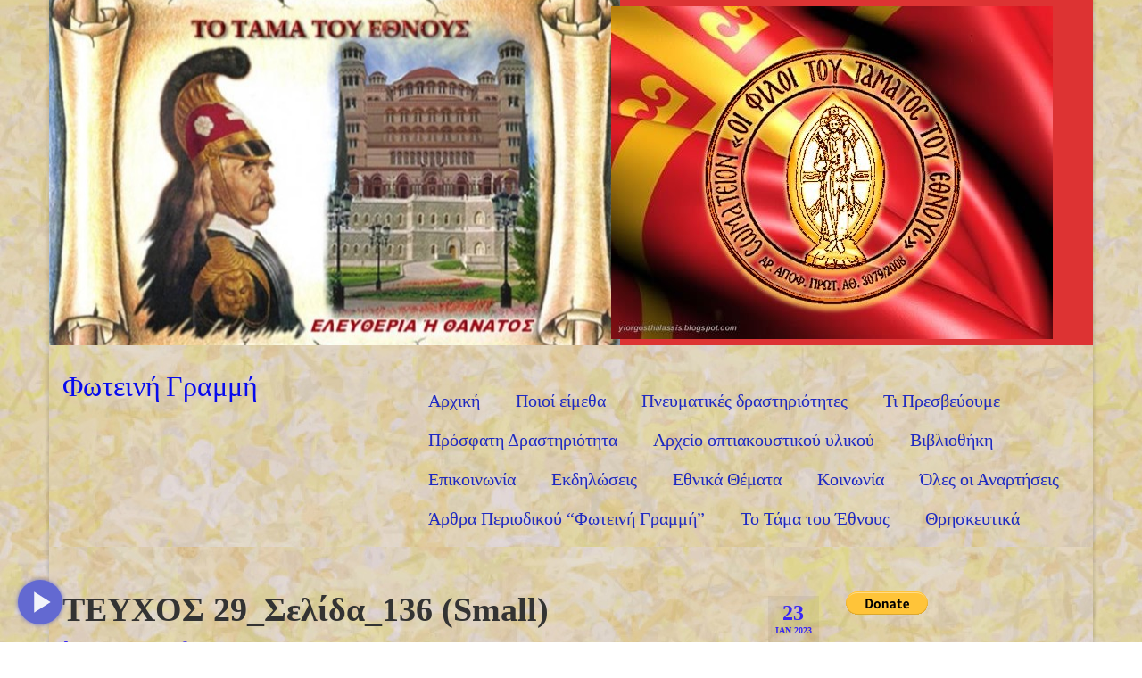

--- FILE ---
content_type: application/javascript
request_url: https://www.fotgrammi.gr/wp-includes/js/dist/redux-routine.min.js?ver=b2e4ef03f84699189f29
body_size: 2632
content:
/*! This file is auto-generated */
!function(){"use strict";var t={730:function(t,r,e){Object.defineProperty(r,"__esModule",{value:!0}),r.race=r.join=r.fork=r.promise=void 0;var n=c(e(9681)),u=e(7783),o=c(e(2451));function c(t){return t&&t.__esModule?t:{default:t}}var f=r.promise=function(t,r,e,u,o){return!!n.default.promise(t)&&(t.then(r,o),!0)},a=new Map,i=r.fork=function(t,r,e){if(!n.default.fork(t))return!1;var c=Symbol("fork"),f=(0,o.default)();a.set(c,f),e(t.iterator.apply(null,t.args),(function(t){return f.dispatch(t)}),(function(t){return f.dispatch((0,u.error)(t))}));var i=f.subscribe((function(){i(),a.delete(c)}));return r(c),!0},l=r.join=function(t,r,e,u,o){if(!n.default.join(t))return!1;var c,f=a.get(t.task);return f?c=f.subscribe((function(t){c(),r(t)})):o("join error : task not found"),!0},s=r.race=function(t,r,e,u,o){if(!n.default.race(t))return!1;var c,f=!1,a=function(t,e,n){f||(f=!0,t[e]=n,r(t))},i=function(t){f||o(t)};return n.default.array(t.competitors)?(c=t.competitors.map((function(){return!1})),t.competitors.forEach((function(t,r){e(t,(function(t){return a(c,r,t)}),i)}))):function(){var r=Object.keys(t.competitors).reduce((function(t,r){return t[r]=!1,t}),{});Object.keys(t.competitors).forEach((function(n){e(t.competitors[n],(function(t){return a(r,n,t)}),i)}))}(),!0};r.default=[f,i,l,s,function(t,r){if(!n.default.subscribe(t))return!1;if(!n.default.channel(t.channel))throw new Error('the first argument of "subscribe" must be a valid channel');var e=t.channel.subscribe((function(t){e&&e(),r(t)}));return!0}]},1575:function(t,r,e){Object.defineProperty(r,"__esModule",{value:!0}),r.iterator=r.array=r.object=r.error=r.any=void 0;var n,u=e(9681),o=(n=u)&&n.__esModule?n:{default:n};var c=r.any=function(t,r,e,n){return n(t),!0},f=r.error=function(t,r,e,n,u){return!!o.default.error(t)&&(u(t.error),!0)},a=r.object=function(t,r,e,n,u){if(!o.default.all(t)||!o.default.obj(t.value))return!1;var c={},f=Object.keys(t.value),a=0,i=!1;return f.map((function(r){e(t.value[r],(function(t){return function(t,r){i||(c[t]=r,++a===f.length&&n(c))}(r,t)}),(function(t){return function(t,r){i||(i=!0,u(r))}(0,t)}))})),!0},i=r.array=function(t,r,e,n,u){if(!o.default.all(t)||!o.default.array(t.value))return!1;var c=[],f=0,a=!1;return t.value.map((function(r,o){e(r,(function(r){return function(r,e){a||(c[r]=e,++f===t.value.length&&n(c))}(o,r)}),(function(t){return function(t,r){a||(a=!0,u(r))}(0,t)}))})),!0},l=r.iterator=function(t,r,e,n,u){return!!o.default.iterator(t)&&(e(t,r,u),!0)};r.default=[f,l,i,a,c]},2165:function(t,r,e){Object.defineProperty(r,"__esModule",{value:!0}),r.cps=r.call=void 0;var n,u=e(9681),o=(n=u)&&n.__esModule?n:{default:n};var c=r.call=function(t,r,e,n,u){if(!o.default.call(t))return!1;try{r(t.func.apply(t.context,t.args))}catch(t){u(t)}return!0},f=r.cps=function(t,r,e,n,u){var c;return!!o.default.cps(t)&&((c=t.func).call.apply(c,[null].concat(function(t){if(Array.isArray(t)){for(var r=0,e=Array(t.length);r<t.length;r++)e[r]=t[r];return e}return Array.from(t)}(t.args),[function(t,e){t?u(t):r(e)}])),!0)};r.default=[c,f]},6288:function(t,r,e){Object.defineProperty(r,"__esModule",{value:!0});var n=o(e(1575)),u=o(e(9681));function o(t){return t&&t.__esModule?t:{default:t}}function c(t){if(Array.isArray(t)){for(var r=0,e=Array(t.length);r<t.length;r++)e[r]=t[r];return e}return Array.from(t)}r.default=function(){var t=arguments.length<=0||void 0===arguments[0]?[]:arguments[0],r=[].concat(c(t),c(n.default)),e=function t(e){var n=arguments.length<=1||void 0===arguments[1]?function(){}:arguments[1],o=arguments.length<=2||void 0===arguments[2]?function(){}:arguments[2],c=function(e){var u=function(t){return function(r){try{var u=t?e.throw(r):e.next(r),f=u.value;if(u.done)return n(f);c(f)}catch(t){return o(t)}}},c=function e(n){r.some((function(r){return r(n,e,t,u(!1),u(!0))}))};u(!1)()},f=u.default.iterator(e)?e:regeneratorRuntime.mark((function t(){return regeneratorRuntime.wrap((function(t){for(;;)switch(t.prev=t.next){case 0:return t.next=2,e;case 2:return t.abrupt("return",t.sent);case 3:case"end":return t.stop()}}),t,this)}))();c(f,n,o)};return e}},2290:function(t,r,e){Object.defineProperty(r,"__esModule",{value:!0}),r.wrapControls=r.asyncControls=r.create=void 0;var n=e(7783);Object.keys(n).forEach((function(t){"default"!==t&&Object.defineProperty(r,t,{enumerable:!0,get:function(){return n[t]}})}));var u=f(e(6288)),o=f(e(730)),c=f(e(2165));function f(t){return t&&t.__esModule?t:{default:t}}r.create=u.default,r.asyncControls=o.default,r.wrapControls=c.default},2451:function(t,r){Object.defineProperty(r,"__esModule",{value:!0});r.default=function(){var t=[];return{subscribe:function(r){return t.push(r),function(){t=t.filter((function(t){return t!==r}))}},dispatch:function(r){t.slice().forEach((function(t){return t(r)}))}}}},7783:function(t,r,e){Object.defineProperty(r,"__esModule",{value:!0}),r.createChannel=r.subscribe=r.cps=r.apply=r.call=r.invoke=r.delay=r.race=r.join=r.fork=r.error=r.all=void 0;var n,u=e(9851),o=(n=u)&&n.__esModule?n:{default:n};r.all=function(t){return{type:o.default.all,value:t}},r.error=function(t){return{type:o.default.error,error:t}},r.fork=function(t){for(var r=arguments.length,e=Array(r>1?r-1:0),n=1;n<r;n++)e[n-1]=arguments[n];return{type:o.default.fork,iterator:t,args:e}},r.join=function(t){return{type:o.default.join,task:t}},r.race=function(t){return{type:o.default.race,competitors:t}},r.delay=function(t){return new Promise((function(r){setTimeout((function(){return r(!0)}),t)}))},r.invoke=function(t){for(var r=arguments.length,e=Array(r>1?r-1:0),n=1;n<r;n++)e[n-1]=arguments[n];return{type:o.default.call,func:t,context:null,args:e}},r.call=function(t,r){for(var e=arguments.length,n=Array(e>2?e-2:0),u=2;u<e;u++)n[u-2]=arguments[u];return{type:o.default.call,func:t,context:r,args:n}},r.apply=function(t,r,e){return{type:o.default.call,func:t,context:r,args:e}},r.cps=function(t){for(var r=arguments.length,e=Array(r>1?r-1:0),n=1;n<r;n++)e[n-1]=arguments[n];return{type:o.default.cps,func:t,args:e}},r.subscribe=function(t){return{type:o.default.subscribe,channel:t}},r.createChannel=function(t){var r=[];return t((function(t){return r.forEach((function(r){return r(t)}))})),{subscribe:function(t){return r.push(t),function(){return r.splice(r.indexOf(t),1)}}}}},9681:function(t,r,e){Object.defineProperty(r,"__esModule",{value:!0});var n,u="function"==typeof Symbol&&"symbol"==typeof Symbol.iterator?function(t){return typeof t}:function(t){return t&&"function"==typeof Symbol&&t.constructor===Symbol?"symbol":typeof t},o=e(9851),c=(n=o)&&n.__esModule?n:{default:n};var f={obj:function(t){return"object"===(void 0===t?"undefined":u(t))&&!!t},all:function(t){return f.obj(t)&&t.type===c.default.all},error:function(t){return f.obj(t)&&t.type===c.default.error},array:Array.isArray,func:function(t){return"function"==typeof t},promise:function(t){return t&&f.func(t.then)},iterator:function(t){return t&&f.func(t.next)&&f.func(t.throw)},fork:function(t){return f.obj(t)&&t.type===c.default.fork},join:function(t){return f.obj(t)&&t.type===c.default.join},race:function(t){return f.obj(t)&&t.type===c.default.race},call:function(t){return f.obj(t)&&t.type===c.default.call},cps:function(t){return f.obj(t)&&t.type===c.default.cps},subscribe:function(t){return f.obj(t)&&t.type===c.default.subscribe},channel:function(t){return f.obj(t)&&f.func(t.subscribe)}};r.default=f},9851:function(t,r){Object.defineProperty(r,"__esModule",{value:!0});var e={all:Symbol("all"),error:Symbol("error"),fork:Symbol("fork"),join:Symbol("join"),race:Symbol("race"),call:Symbol("call"),cps:Symbol("cps"),subscribe:Symbol("subscribe")};r.default=e}},r={};function e(n){var u=r[n];if(void 0!==u)return u.exports;var o=r[n]={exports:{}};return t[n](o,o.exports,e),o.exports}e.d=function(t,r){for(var n in r)e.o(r,n)&&!e.o(t,n)&&Object.defineProperty(t,n,{enumerable:!0,get:r[n]})},e.o=function(t,r){return Object.prototype.hasOwnProperty.call(t,r)};var n={};!function(){function t(t){return!!t&&"function"==typeof t[Symbol.iterator]&&"function"==typeof t.next}e.d(n,{default:function(){return i}});var r=e(2290);function u(t){return!!t&&("object"==typeof t||"function"==typeof t)&&"function"==typeof t.then}
/*!
 * is-plain-object <https://github.com/jonschlinkert/is-plain-object>
 *
 * Copyright (c) 2014-2017, Jon Schlinkert.
 * Released under the MIT License.
 */
function o(t){return"[object Object]"===Object.prototype.toString.call(t)}function c(t){return!1!==o(r=t)&&(void 0===(e=r.constructor)||!1!==o(n=e.prototype)&&!1!==n.hasOwnProperty("isPrototypeOf"))&&"string"==typeof t.type;var r,e,n}function f(t,r){return c(t)&&t.type===r}function a(){let t=arguments.length>0&&void 0!==arguments[0]?arguments[0]:{},e=arguments.length>1?arguments[1]:void 0;const n=Object.entries(t).map((t=>{let[r,e]=t;return(t,n,o,c,a)=>{if(!f(t,r))return!1;const i=e(t);return u(i)?i.then(c,a):c(i),!0}})),o=(t,r)=>!!c(t)&&(e(t),r(),!0);n.push(o);const a=(0,r.create)(n);return t=>new Promise(((r,n)=>a(t,(t=>{c(t)&&e(t),r(t)}),n)))}function i(){let r=arguments.length>0&&void 0!==arguments[0]?arguments[0]:{};return e=>{const n=a(r,e.dispatch);return r=>e=>t(e)?n(e):r(e)}}}(),(window.wp=window.wp||{}).reduxRoutine=n.default}();